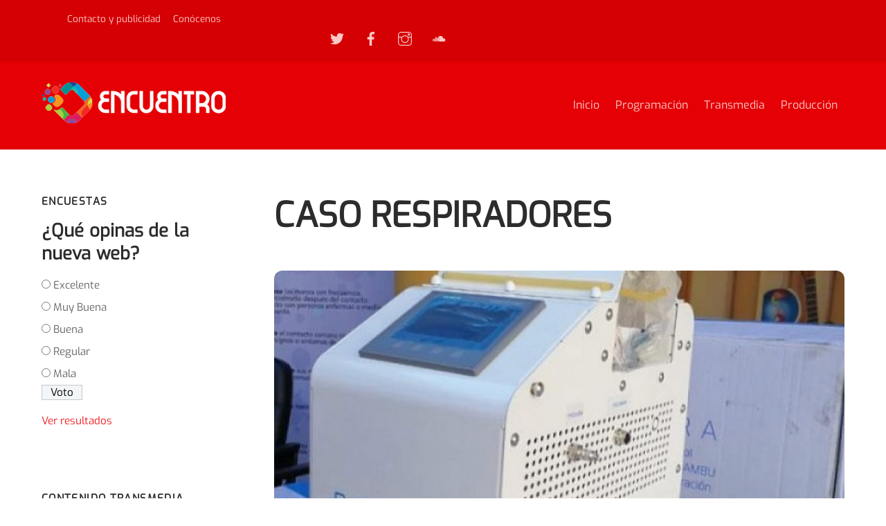

--- FILE ---
content_type: text/html; charset=UTF-8
request_url: https://radioencuentro.org/tag/caso-respiradores/
body_size: 85705
content:
<!DOCTYPE html>
<html lang="es">
<head>
        <meta charset="UTF-8">
        <meta name="viewport" content="width=device-width, initial-scale=1, minimum-scale=1">
        <style id="tb_inline_styles" data-no-optimize="1">@media(min-width:768px){.tb_animation_on{overflow-x:hidden}.themify_builder .wow{visibility:hidden;animation-fill-mode:both}[data-tf-animation]{will-change:transform,opacity,visibility}}@media(min-width:768px){.themify_builder .tf_lax_done{transition-duration:.8s;transition-timing-function:cubic-bezier(.165,.84,.44,1)}}@media(max-width:770px){.themify_builder .tf_lax_done{opacity:unset!important;transform:unset!important;filter:unset!important}}[data-sticky-active].tb_sticky_scroll_active{z-index:1}[data-sticky-active].tb_sticky_scroll_active .hide-on-stick{display:none}@media(min-width:1281px){.hide-desktop{width:0!important;height:0!important;padding:0!important;visibility:hidden!important;margin:0!important;display:table-column!important;background:0!important;content-visibility:hidden;overflow:hidden!important}}@media(min-width:769px) and (max-width:1280px){.hide-tablet_landscape{width:0!important;height:0!important;padding:0!important;visibility:hidden!important;margin:0!important;display:table-column!important;background:0!important;content-visibility:hidden;overflow:hidden!important}}@media(min-width:681px) and (max-width:768px){.hide-tablet{width:0!important;height:0!important;padding:0!important;visibility:hidden!important;margin:0!important;display:table-column!important;background:0!important;content-visibility:hidden;overflow:hidden!important}}@media(max-width:680px){.hide-mobile{width:0!important;height:0!important;padding:0!important;visibility:hidden!important;margin:0!important;display:table-column!important;background:0!important;content-visibility:hidden;overflow:hidden!important}}@media(max-width:768px){div.module-gallery-grid{--galn:var(--galt)}}@media(max-width:680px){
                .themify_map.tf_map_loaded{width:100%!important}
                .ui.builder_button,.ui.nav li a{padding:.525em 1.15em}
                .fullheight>.row_inner:not(.tb_col_count_1){min-height:0}
                div.module-gallery-grid{--galn:var(--galm);gap:8px}
            }</style><noscript><style>.themify_builder .wow,.wow .tf_lazy{visibility:visible!important}</style></noscript>            <style id="tf_lazy_style" data-no-optimize="1">
                .tf_svg_lazy{
                    content-visibility:auto;
                    background-size:100% 25%!important;
                    background-repeat:no-repeat!important;
                    background-position:0 0, 0 33.4%,0 66.6%,0 100%!important;
                    transition:filter .3s linear!important;
                    filter:blur(25px)!important;                    transform:translateZ(0)
                }
                .tf_svg_lazy_loaded{
                    filter:blur(0)!important
                }
                [data-lazy]:is(.module,.module_row:not(.tb_first)),.module[data-lazy] .ui,.module_row[data-lazy]:not(.tb_first):is(>.row_inner,.module_column[data-lazy],.module_subrow[data-lazy]){
                    background-image:none!important
                }
            </style>
            <noscript>
                <style>
                    .tf_svg_lazy{
                        display:none!important
                    }
                </style>
            </noscript>
                    <style id="tf_lazy_common" data-no-optimize="1">
                        img{
                max-width:100%;
                height:auto
            }
                                    :where(.tf_in_flx,.tf_flx){display:inline-flex;flex-wrap:wrap;place-items:center}
            .tf_fa,:is(em,i) tf-lottie{display:inline-block;vertical-align:middle}:is(em,i) tf-lottie{width:1.5em;height:1.5em}.tf_fa{width:1em;height:1em;stroke-width:0;stroke:currentColor;overflow:visible;fill:currentColor;pointer-events:none;text-rendering:optimizeSpeed;buffered-rendering:static}#tf_svg symbol{overflow:visible}:where(.tf_lazy){position:relative;visibility:visible;display:block;opacity:.3}.wow .tf_lazy:not(.tf_swiper-slide){visibility:hidden;opacity:1}div.tf_audio_lazy audio{visibility:hidden;height:0;display:inline}.mejs-container{visibility:visible}.tf_iframe_lazy{transition:opacity .3s ease-in-out;min-height:10px}:where(.tf_flx),.tf_swiper-wrapper{display:flex}.tf_swiper-slide{flex-shrink:0;opacity:0;width:100%;height:100%}.tf_swiper-wrapper>br,.tf_lazy.tf_swiper-wrapper .tf_lazy:after,.tf_lazy.tf_swiper-wrapper .tf_lazy:before{display:none}.tf_lazy:after,.tf_lazy:before{content:'';display:inline-block;position:absolute;width:10px!important;height:10px!important;margin:0 3px;top:50%!important;inset-inline:auto 50%!important;border-radius:100%;background-color:currentColor;visibility:visible;animation:tf-hrz-loader infinite .75s cubic-bezier(.2,.68,.18,1.08)}.tf_lazy:after{width:6px!important;height:6px!important;inset-inline:50% auto!important;margin-top:3px;animation-delay:-.4s}@keyframes tf-hrz-loader{0%,100%{transform:scale(1);opacity:1}50%{transform:scale(.1);opacity:.6}}.tf_lazy_lightbox{position:fixed;background:rgba(11,11,11,.8);color:#ccc;top:0;left:0;display:flex;align-items:center;justify-content:center;z-index:999}.tf_lazy_lightbox .tf_lazy:after,.tf_lazy_lightbox .tf_lazy:before{background:#fff}.tf_vd_lazy,tf-lottie{display:flex;flex-wrap:wrap}tf-lottie{aspect-ratio:1.777}.tf_w.tf_vd_lazy video{width:100%;height:auto;position:static;object-fit:cover}
        </style>
        <link type="image/png" href="https://radioencuentro.org/wp-content/uploads/2021/03/fav21.png" rel="apple-touch-icon" /><link type="image/png" href="https://radioencuentro.org/wp-content/uploads/2021/03/fav21.png" rel="icon" /><title>Caso respiradores &#8211; Radio Encuentro</title>
<meta name='robots' content='max-image-preview:large' />
<link rel="alternate" type="application/rss+xml" title="Radio Encuentro &raquo; Feed" href="https://radioencuentro.org/feed/" />
<link rel="alternate" type="application/rss+xml" title="Radio Encuentro &raquo; Feed de los comentarios" href="https://radioencuentro.org/comments/feed/" />
<link rel="alternate" type="application/rss+xml" title="Radio Encuentro &raquo; Etiqueta Caso respiradores del feed" href="https://radioencuentro.org/tag/caso-respiradores/feed/" />
<style id='global-styles-inline-css'>
body{--wp--preset--color--black: #000000;--wp--preset--color--cyan-bluish-gray: #abb8c3;--wp--preset--color--white: #ffffff;--wp--preset--color--pale-pink: #f78da7;--wp--preset--color--vivid-red: #cf2e2e;--wp--preset--color--luminous-vivid-orange: #ff6900;--wp--preset--color--luminous-vivid-amber: #fcb900;--wp--preset--color--light-green-cyan: #7bdcb5;--wp--preset--color--vivid-green-cyan: #00d084;--wp--preset--color--pale-cyan-blue: #8ed1fc;--wp--preset--color--vivid-cyan-blue: #0693e3;--wp--preset--color--vivid-purple: #9b51e0;--wp--preset--gradient--vivid-cyan-blue-to-vivid-purple: linear-gradient(135deg,rgba(6,147,227,1) 0%,rgb(155,81,224) 100%);--wp--preset--gradient--light-green-cyan-to-vivid-green-cyan: linear-gradient(135deg,rgb(122,220,180) 0%,rgb(0,208,130) 100%);--wp--preset--gradient--luminous-vivid-amber-to-luminous-vivid-orange: linear-gradient(135deg,rgba(252,185,0,1) 0%,rgba(255,105,0,1) 100%);--wp--preset--gradient--luminous-vivid-orange-to-vivid-red: linear-gradient(135deg,rgba(255,105,0,1) 0%,rgb(207,46,46) 100%);--wp--preset--gradient--very-light-gray-to-cyan-bluish-gray: linear-gradient(135deg,rgb(238,238,238) 0%,rgb(169,184,195) 100%);--wp--preset--gradient--cool-to-warm-spectrum: linear-gradient(135deg,rgb(74,234,220) 0%,rgb(151,120,209) 20%,rgb(207,42,186) 40%,rgb(238,44,130) 60%,rgb(251,105,98) 80%,rgb(254,248,76) 100%);--wp--preset--gradient--blush-light-purple: linear-gradient(135deg,rgb(255,206,236) 0%,rgb(152,150,240) 100%);--wp--preset--gradient--blush-bordeaux: linear-gradient(135deg,rgb(254,205,165) 0%,rgb(254,45,45) 50%,rgb(107,0,62) 100%);--wp--preset--gradient--luminous-dusk: linear-gradient(135deg,rgb(255,203,112) 0%,rgb(199,81,192) 50%,rgb(65,88,208) 100%);--wp--preset--gradient--pale-ocean: linear-gradient(135deg,rgb(255,245,203) 0%,rgb(182,227,212) 50%,rgb(51,167,181) 100%);--wp--preset--gradient--electric-grass: linear-gradient(135deg,rgb(202,248,128) 0%,rgb(113,206,126) 100%);--wp--preset--gradient--midnight: linear-gradient(135deg,rgb(2,3,129) 0%,rgb(40,116,252) 100%);--wp--preset--duotone--dark-grayscale: url('#wp-duotone-dark-grayscale');--wp--preset--duotone--grayscale: url('#wp-duotone-grayscale');--wp--preset--duotone--purple-yellow: url('#wp-duotone-purple-yellow');--wp--preset--duotone--blue-red: url('#wp-duotone-blue-red');--wp--preset--duotone--midnight: url('#wp-duotone-midnight');--wp--preset--duotone--magenta-yellow: url('#wp-duotone-magenta-yellow');--wp--preset--duotone--purple-green: url('#wp-duotone-purple-green');--wp--preset--duotone--blue-orange: url('#wp-duotone-blue-orange');--wp--preset--font-size--small: 13px;--wp--preset--font-size--medium: 20px;--wp--preset--font-size--large: 36px;--wp--preset--font-size--x-large: 42px;--wp--preset--font-family--system-font: -apple-system,BlinkMacSystemFont,"Segoe UI",Roboto,Oxygen-Sans,Ubuntu,Cantarell,"Helvetica Neue",sans-serif;}body { margin: 0; }body{font-family: var(--wp--preset--font-family--system-font);font-size: var(--wp--preset--font-size--medium);line-height: 1.6;--wp--style--block-gap: 24px;}.wp-site-blocks > .alignleft { float: left; margin-right: 2em; }.wp-site-blocks > .alignright { float: right; margin-left: 2em; }.wp-site-blocks > .aligncenter { justify-content: center; margin-left: auto; margin-right: auto; }.wp-site-blocks > * { margin-block-start: 0; margin-block-end: 0; }.wp-site-blocks > * + * { margin-block-start: var( --wp--style--block-gap ); }.has-black-color{color: var(--wp--preset--color--black) !important;}.has-cyan-bluish-gray-color{color: var(--wp--preset--color--cyan-bluish-gray) !important;}.has-white-color{color: var(--wp--preset--color--white) !important;}.has-pale-pink-color{color: var(--wp--preset--color--pale-pink) !important;}.has-vivid-red-color{color: var(--wp--preset--color--vivid-red) !important;}.has-luminous-vivid-orange-color{color: var(--wp--preset--color--luminous-vivid-orange) !important;}.has-luminous-vivid-amber-color{color: var(--wp--preset--color--luminous-vivid-amber) !important;}.has-light-green-cyan-color{color: var(--wp--preset--color--light-green-cyan) !important;}.has-vivid-green-cyan-color{color: var(--wp--preset--color--vivid-green-cyan) !important;}.has-pale-cyan-blue-color{color: var(--wp--preset--color--pale-cyan-blue) !important;}.has-vivid-cyan-blue-color{color: var(--wp--preset--color--vivid-cyan-blue) !important;}.has-vivid-purple-color{color: var(--wp--preset--color--vivid-purple) !important;}.has-black-background-color{background-color: var(--wp--preset--color--black) !important;}.has-cyan-bluish-gray-background-color{background-color: var(--wp--preset--color--cyan-bluish-gray) !important;}.has-white-background-color{background-color: var(--wp--preset--color--white) !important;}.has-pale-pink-background-color{background-color: var(--wp--preset--color--pale-pink) !important;}.has-vivid-red-background-color{background-color: var(--wp--preset--color--vivid-red) !important;}.has-luminous-vivid-orange-background-color{background-color: var(--wp--preset--color--luminous-vivid-orange) !important;}.has-luminous-vivid-amber-background-color{background-color: var(--wp--preset--color--luminous-vivid-amber) !important;}.has-light-green-cyan-background-color{background-color: var(--wp--preset--color--light-green-cyan) !important;}.has-vivid-green-cyan-background-color{background-color: var(--wp--preset--color--vivid-green-cyan) !important;}.has-pale-cyan-blue-background-color{background-color: var(--wp--preset--color--pale-cyan-blue) !important;}.has-vivid-cyan-blue-background-color{background-color: var(--wp--preset--color--vivid-cyan-blue) !important;}.has-vivid-purple-background-color{background-color: var(--wp--preset--color--vivid-purple) !important;}.has-black-border-color{border-color: var(--wp--preset--color--black) !important;}.has-cyan-bluish-gray-border-color{border-color: var(--wp--preset--color--cyan-bluish-gray) !important;}.has-white-border-color{border-color: var(--wp--preset--color--white) !important;}.has-pale-pink-border-color{border-color: var(--wp--preset--color--pale-pink) !important;}.has-vivid-red-border-color{border-color: var(--wp--preset--color--vivid-red) !important;}.has-luminous-vivid-orange-border-color{border-color: var(--wp--preset--color--luminous-vivid-orange) !important;}.has-luminous-vivid-amber-border-color{border-color: var(--wp--preset--color--luminous-vivid-amber) !important;}.has-light-green-cyan-border-color{border-color: var(--wp--preset--color--light-green-cyan) !important;}.has-vivid-green-cyan-border-color{border-color: var(--wp--preset--color--vivid-green-cyan) !important;}.has-pale-cyan-blue-border-color{border-color: var(--wp--preset--color--pale-cyan-blue) !important;}.has-vivid-cyan-blue-border-color{border-color: var(--wp--preset--color--vivid-cyan-blue) !important;}.has-vivid-purple-border-color{border-color: var(--wp--preset--color--vivid-purple) !important;}.has-vivid-cyan-blue-to-vivid-purple-gradient-background{background: var(--wp--preset--gradient--vivid-cyan-blue-to-vivid-purple) !important;}.has-light-green-cyan-to-vivid-green-cyan-gradient-background{background: var(--wp--preset--gradient--light-green-cyan-to-vivid-green-cyan) !important;}.has-luminous-vivid-amber-to-luminous-vivid-orange-gradient-background{background: var(--wp--preset--gradient--luminous-vivid-amber-to-luminous-vivid-orange) !important;}.has-luminous-vivid-orange-to-vivid-red-gradient-background{background: var(--wp--preset--gradient--luminous-vivid-orange-to-vivid-red) !important;}.has-very-light-gray-to-cyan-bluish-gray-gradient-background{background: var(--wp--preset--gradient--very-light-gray-to-cyan-bluish-gray) !important;}.has-cool-to-warm-spectrum-gradient-background{background: var(--wp--preset--gradient--cool-to-warm-spectrum) !important;}.has-blush-light-purple-gradient-background{background: var(--wp--preset--gradient--blush-light-purple) !important;}.has-blush-bordeaux-gradient-background{background: var(--wp--preset--gradient--blush-bordeaux) !important;}.has-luminous-dusk-gradient-background{background: var(--wp--preset--gradient--luminous-dusk) !important;}.has-pale-ocean-gradient-background{background: var(--wp--preset--gradient--pale-ocean) !important;}.has-electric-grass-gradient-background{background: var(--wp--preset--gradient--electric-grass) !important;}.has-midnight-gradient-background{background: var(--wp--preset--gradient--midnight) !important;}.has-small-font-size{font-size: var(--wp--preset--font-size--small) !important;}.has-medium-font-size{font-size: var(--wp--preset--font-size--medium) !important;}.has-large-font-size{font-size: var(--wp--preset--font-size--large) !important;}.has-x-large-font-size{font-size: var(--wp--preset--font-size--x-large) !important;}.has-system-font-font-family{font-family: var(--wp--preset--font-family--system-font) !important;}
</style>
<link rel="preload" href="https://radioencuentro.org/wp-content/plugins/wp-polls/polls-css.css?ver=2.77.0" as="style"><link rel='stylesheet' id='wp-polls-css'  href='https://radioencuentro.org/wp-content/plugins/wp-polls/polls-css.css?ver=2.77.0' media='all' />
<style id='wp-polls-inline-css'>
.wp-polls .pollbar {
	margin: 1px;
	font-size: 6px;
	line-height: 8px;
	height: 8px;
	background: #d7332f;
	border: 1px solid #c42323;
}

</style>
<link rel="preload" href="https://radioencuentro.org/wp-content/plugins/audioigniter/player/build/style.css?ver=2.0.0" as="style"><link rel='stylesheet' id='audioigniter-css'  href='https://radioencuentro.org/wp-content/plugins/audioigniter/player/build/style.css?ver=2.0.0' media='all' />
<script src='https://radioencuentro.org/wp-includes/js/jquery/jquery.min.js?ver=3.6.0' id='jquery-core-js'></script>
<script src='https://radioencuentro.org/wp-includes/js/jquery/jquery-migrate.min.js?ver=3.3.2' id='jquery-migrate-js'></script>
<script async="async" src='https://radioencuentro.org/wp-content/plugins/playerjs/playerjs_default.js?ver=6.0.11' id='playerjs-js-js'></script>
<link rel="https://api.w.org/" href="https://radioencuentro.org/wp-json/" /><link rel="alternate" type="application/json" href="https://radioencuentro.org/wp-json/wp/v2/tags/219" /><link rel="EditURI" type="application/rsd+xml" title="RSD" href="https://radioencuentro.org/xmlrpc.php?rsd" />
<link rel="wlwmanifest" type="application/wlwmanifest+xml" href="https://radioencuentro.org/wp-includes/wlwmanifest.xml" /> 
<meta name="generator" content="WordPress 6.0.11" />
<style type="text/css"></style>
	<style>
	@keyframes themifyAnimatedBG{
		0%{background-color:#33baab}100%{background-color:#e33b9e}50%{background-color:#4961d7}33.3%{background-color:#2ea85c}25%{background-color:#2bb8ed}20%{background-color:#dd5135}
	}
	.module_row.animated-bg{
		animation:themifyAnimatedBG 30000ms infinite alternate
	}
	</style>
	<!-- Global site tag (gtag.js) - Google Analytics -->
<script async src="https://www.googletagmanager.com/gtag/js?id=UA-11803788-2"></script>
<script>
  window.dataLayer = window.dataLayer || [];
  function gtag(){dataLayer.push(arguments);}
  gtag('js', new Date());

  gtag('config', 'UA-11803788-2');
</script><link rel="prefetch" href="https://radioencuentro.org/wp-content/themes/themify-ultra/js/themify-script.js?ver=7.9.2" as="script" fetchpriority="low"><link rel="prefetch" href="https://radioencuentro.org/wp-content/themes/themify-ultra/themify/js/modules/themify-sidemenu.js?ver=8.0.2" as="script" fetchpriority="low"><link rel="preload" href="https://radioencuentro.org/wp-content/uploads/2020/01/re20b.png" as="image"><style id="tf_gf_fonts_style">@font-face{font-family:'Exo';font-style:italic;font-display:swap;src:url(https://fonts.gstatic.com/s/exo/v25/4UafrEtFpBISdmSt-MY2ehbO95t040BWNnYtxIs.woff2) format('woff2');unicode-range:U+0102-0103,U+0110-0111,U+0128-0129,U+0168-0169,U+01A0-01A1,U+01AF-01B0,U+0300-0301,U+0303-0304,U+0308-0309,U+0323,U+0329,U+1EA0-1EF9,U+20AB;}@font-face{font-family:'Exo';font-style:italic;font-display:swap;src:url(https://fonts.gstatic.com/s/exo/v25/4UafrEtFpBISdmSt-MY2ehbO95t040BWN3YtxIs.woff2) format('woff2');unicode-range:U+0100-02BA,U+02BD-02C5,U+02C7-02CC,U+02CE-02D7,U+02DD-02FF,U+0304,U+0308,U+0329,U+1D00-1DBF,U+1E00-1E9F,U+1EF2-1EFF,U+2020,U+20A0-20AB,U+20AD-20C0,U+2113,U+2C60-2C7F,U+A720-A7FF;}@font-face{font-family:'Exo';font-style:italic;font-display:swap;src:url(https://fonts.gstatic.com/s/exo/v25/4UafrEtFpBISdmSt-MY2ehbO95t040BWOXYt.woff2) format('woff2');unicode-range:U+0000-00FF,U+0131,U+0152-0153,U+02BB-02BC,U+02C6,U+02DA,U+02DC,U+0304,U+0308,U+0329,U+2000-206F,U+20AC,U+2122,U+2191,U+2193,U+2212,U+2215,U+FEFF,U+FFFD;}@font-face{font-family:'Exo';font-display:swap;src:url(https://fonts.gstatic.com/s/exo/v25/4UaZrEtFpBI4f1ZSIK9d4LjJ4lM3OwtmO24p.woff2) format('woff2');unicode-range:U+0102-0103,U+0110-0111,U+0128-0129,U+0168-0169,U+01A0-01A1,U+01AF-01B0,U+0300-0301,U+0303-0304,U+0308-0309,U+0323,U+0329,U+1EA0-1EF9,U+20AB;}@font-face{font-family:'Exo';font-display:swap;src:url(https://fonts.gstatic.com/s/exo/v25/4UaZrEtFpBI4f1ZSIK9d4LjJ4lM3OwpmO24p.woff2) format('woff2');unicode-range:U+0100-02BA,U+02BD-02C5,U+02C7-02CC,U+02CE-02D7,U+02DD-02FF,U+0304,U+0308,U+0329,U+1D00-1DBF,U+1E00-1E9F,U+1EF2-1EFF,U+2020,U+20A0-20AB,U+20AD-20C0,U+2113,U+2C60-2C7F,U+A720-A7FF;}@font-face{font-family:'Exo';font-display:swap;src:url(https://fonts.gstatic.com/s/exo/v25/4UaZrEtFpBI4f1ZSIK9d4LjJ4lM3OwRmOw.woff2) format('woff2');unicode-range:U+0000-00FF,U+0131,U+0152-0153,U+02BB-02BC,U+02C6,U+02DA,U+02DC,U+0304,U+0308,U+0329,U+2000-206F,U+20AC,U+2122,U+2191,U+2193,U+2212,U+2215,U+FEFF,U+FFFD;}@font-face{font-family:'Oswald';font-weight:200;font-display:swap;src:url(https://fonts.gstatic.com/s/oswald/v57/TK3IWkUHHAIjg75cFRf3bXL8LICs13Fv40pKlN4NNSeSASwcEWlbHYjedg.woff2) format('woff2');unicode-range:U+0460-052F,U+1C80-1C8A,U+20B4,U+2DE0-2DFF,U+A640-A69F,U+FE2E-FE2F;}@font-face{font-family:'Oswald';font-weight:200;font-display:swap;src:url(https://fonts.gstatic.com/s/oswald/v57/TK3IWkUHHAIjg75cFRf3bXL8LICs13Fv40pKlN4NNSeSASwcEWlSHYjedg.woff2) format('woff2');unicode-range:U+0301,U+0400-045F,U+0490-0491,U+04B0-04B1,U+2116;}@font-face{font-family:'Oswald';font-weight:200;font-display:swap;src:url(https://fonts.gstatic.com/s/oswald/v57/TK3IWkUHHAIjg75cFRf3bXL8LICs13Fv40pKlN4NNSeSASwcEWlZHYjedg.woff2) format('woff2');unicode-range:U+0102-0103,U+0110-0111,U+0128-0129,U+0168-0169,U+01A0-01A1,U+01AF-01B0,U+0300-0301,U+0303-0304,U+0308-0309,U+0323,U+0329,U+1EA0-1EF9,U+20AB;}@font-face{font-family:'Oswald';font-weight:200;font-display:swap;src:url(https://fonts.gstatic.com/s/oswald/v57/TK3IWkUHHAIjg75cFRf3bXL8LICs13Fv40pKlN4NNSeSASwcEWlYHYjedg.woff2) format('woff2');unicode-range:U+0100-02BA,U+02BD-02C5,U+02C7-02CC,U+02CE-02D7,U+02DD-02FF,U+0304,U+0308,U+0329,U+1D00-1DBF,U+1E00-1E9F,U+1EF2-1EFF,U+2020,U+20A0-20AB,U+20AD-20C0,U+2113,U+2C60-2C7F,U+A720-A7FF;}@font-face{font-family:'Oswald';font-weight:200;font-display:swap;src:url(https://fonts.gstatic.com/s/oswald/v57/TK3IWkUHHAIjg75cFRf3bXL8LICs13Fv40pKlN4NNSeSASwcEWlWHYg.woff2) format('woff2');unicode-range:U+0000-00FF,U+0131,U+0152-0153,U+02BB-02BC,U+02C6,U+02DA,U+02DC,U+0304,U+0308,U+0329,U+2000-206F,U+20AC,U+2122,U+2191,U+2193,U+2212,U+2215,U+FEFF,U+FFFD;}@font-face{font-family:'Oswald';font-display:swap;src:url(https://fonts.gstatic.com/s/oswald/v57/TK3IWkUHHAIjg75cFRf3bXL8LICs13Fv40pKlN4NNSeSASwcEWlbHYjedg.woff2) format('woff2');unicode-range:U+0460-052F,U+1C80-1C8A,U+20B4,U+2DE0-2DFF,U+A640-A69F,U+FE2E-FE2F;}@font-face{font-family:'Oswald';font-display:swap;src:url(https://fonts.gstatic.com/s/oswald/v57/TK3IWkUHHAIjg75cFRf3bXL8LICs13Fv40pKlN4NNSeSASwcEWlSHYjedg.woff2) format('woff2');unicode-range:U+0301,U+0400-045F,U+0490-0491,U+04B0-04B1,U+2116;}@font-face{font-family:'Oswald';font-display:swap;src:url(https://fonts.gstatic.com/s/oswald/v57/TK3IWkUHHAIjg75cFRf3bXL8LICs13Fv40pKlN4NNSeSASwcEWlZHYjedg.woff2) format('woff2');unicode-range:U+0102-0103,U+0110-0111,U+0128-0129,U+0168-0169,U+01A0-01A1,U+01AF-01B0,U+0300-0301,U+0303-0304,U+0308-0309,U+0323,U+0329,U+1EA0-1EF9,U+20AB;}@font-face{font-family:'Oswald';font-display:swap;src:url(https://fonts.gstatic.com/s/oswald/v57/TK3IWkUHHAIjg75cFRf3bXL8LICs13Fv40pKlN4NNSeSASwcEWlYHYjedg.woff2) format('woff2');unicode-range:U+0100-02BA,U+02BD-02C5,U+02C7-02CC,U+02CE-02D7,U+02DD-02FF,U+0304,U+0308,U+0329,U+1D00-1DBF,U+1E00-1E9F,U+1EF2-1EFF,U+2020,U+20A0-20AB,U+20AD-20C0,U+2113,U+2C60-2C7F,U+A720-A7FF;}@font-face{font-family:'Oswald';font-display:swap;src:url(https://fonts.gstatic.com/s/oswald/v57/TK3IWkUHHAIjg75cFRf3bXL8LICs13Fv40pKlN4NNSeSASwcEWlWHYg.woff2) format('woff2');unicode-range:U+0000-00FF,U+0131,U+0152-0153,U+02BB-02BC,U+02C6,U+02DA,U+02DC,U+0304,U+0308,U+0329,U+2000-206F,U+20AC,U+2122,U+2191,U+2193,U+2212,U+2215,U+FEFF,U+FFFD;}@font-face{font-family:'Public Sans';font-style:italic;font-display:swap;src:url(https://fonts.gstatic.com/s/publicsans/v21/ijwTs572Xtc6ZYQws9YVwnNDTJPax9k0.woff2) format('woff2');unicode-range:U+0102-0103,U+0110-0111,U+0128-0129,U+0168-0169,U+01A0-01A1,U+01AF-01B0,U+0300-0301,U+0303-0304,U+0308-0309,U+0323,U+0329,U+1EA0-1EF9,U+20AB;}@font-face{font-family:'Public Sans';font-style:italic;font-display:swap;src:url(https://fonts.gstatic.com/s/publicsans/v21/ijwTs572Xtc6ZYQws9YVwnNDTJLax9k0.woff2) format('woff2');unicode-range:U+0100-02BA,U+02BD-02C5,U+02C7-02CC,U+02CE-02D7,U+02DD-02FF,U+0304,U+0308,U+0329,U+1D00-1DBF,U+1E00-1E9F,U+1EF2-1EFF,U+2020,U+20A0-20AB,U+20AD-20C0,U+2113,U+2C60-2C7F,U+A720-A7FF;}@font-face{font-family:'Public Sans';font-style:italic;font-display:swap;src:url(https://fonts.gstatic.com/s/publicsans/v21/ijwTs572Xtc6ZYQws9YVwnNDTJzaxw.woff2) format('woff2');unicode-range:U+0000-00FF,U+0131,U+0152-0153,U+02BB-02BC,U+02C6,U+02DA,U+02DC,U+0304,U+0308,U+0329,U+2000-206F,U+20AC,U+2122,U+2191,U+2193,U+2212,U+2215,U+FEFF,U+FFFD;}@font-face{font-family:'Public Sans';font-style:italic;font-weight:600;font-display:swap;src:url(https://fonts.gstatic.com/s/publicsans/v21/ijwTs572Xtc6ZYQws9YVwnNDTJPax9k0.woff2) format('woff2');unicode-range:U+0102-0103,U+0110-0111,U+0128-0129,U+0168-0169,U+01A0-01A1,U+01AF-01B0,U+0300-0301,U+0303-0304,U+0308-0309,U+0323,U+0329,U+1EA0-1EF9,U+20AB;}@font-face{font-family:'Public Sans';font-style:italic;font-weight:600;font-display:swap;src:url(https://fonts.gstatic.com/s/publicsans/v21/ijwTs572Xtc6ZYQws9YVwnNDTJLax9k0.woff2) format('woff2');unicode-range:U+0100-02BA,U+02BD-02C5,U+02C7-02CC,U+02CE-02D7,U+02DD-02FF,U+0304,U+0308,U+0329,U+1D00-1DBF,U+1E00-1E9F,U+1EF2-1EFF,U+2020,U+20A0-20AB,U+20AD-20C0,U+2113,U+2C60-2C7F,U+A720-A7FF;}@font-face{font-family:'Public Sans';font-style:italic;font-weight:600;font-display:swap;src:url(https://fonts.gstatic.com/s/publicsans/v21/ijwTs572Xtc6ZYQws9YVwnNDTJzaxw.woff2) format('woff2');unicode-range:U+0000-00FF,U+0131,U+0152-0153,U+02BB-02BC,U+02C6,U+02DA,U+02DC,U+0304,U+0308,U+0329,U+2000-206F,U+20AC,U+2122,U+2191,U+2193,U+2212,U+2215,U+FEFF,U+FFFD;}@font-face{font-family:'Public Sans';font-style:italic;font-weight:700;font-display:swap;src:url(https://fonts.gstatic.com/s/publicsans/v21/ijwTs572Xtc6ZYQws9YVwnNDTJPax9k0.woff2) format('woff2');unicode-range:U+0102-0103,U+0110-0111,U+0128-0129,U+0168-0169,U+01A0-01A1,U+01AF-01B0,U+0300-0301,U+0303-0304,U+0308-0309,U+0323,U+0329,U+1EA0-1EF9,U+20AB;}@font-face{font-family:'Public Sans';font-style:italic;font-weight:700;font-display:swap;src:url(https://fonts.gstatic.com/s/publicsans/v21/ijwTs572Xtc6ZYQws9YVwnNDTJLax9k0.woff2) format('woff2');unicode-range:U+0100-02BA,U+02BD-02C5,U+02C7-02CC,U+02CE-02D7,U+02DD-02FF,U+0304,U+0308,U+0329,U+1D00-1DBF,U+1E00-1E9F,U+1EF2-1EFF,U+2020,U+20A0-20AB,U+20AD-20C0,U+2113,U+2C60-2C7F,U+A720-A7FF;}@font-face{font-family:'Public Sans';font-style:italic;font-weight:700;font-display:swap;src:url(https://fonts.gstatic.com/s/publicsans/v21/ijwTs572Xtc6ZYQws9YVwnNDTJzaxw.woff2) format('woff2');unicode-range:U+0000-00FF,U+0131,U+0152-0153,U+02BB-02BC,U+02C6,U+02DA,U+02DC,U+0304,U+0308,U+0329,U+2000-206F,U+20AC,U+2122,U+2191,U+2193,U+2212,U+2215,U+FEFF,U+FFFD;}@font-face{font-family:'Public Sans';font-display:swap;src:url(https://fonts.gstatic.com/s/publicsans/v21/ijwRs572Xtc6ZYQws9YVwnNJfJ7Cww.woff2) format('woff2');unicode-range:U+0102-0103,U+0110-0111,U+0128-0129,U+0168-0169,U+01A0-01A1,U+01AF-01B0,U+0300-0301,U+0303-0304,U+0308-0309,U+0323,U+0329,U+1EA0-1EF9,U+20AB;}@font-face{font-family:'Public Sans';font-display:swap;src:url(https://fonts.gstatic.com/s/publicsans/v21/ijwRs572Xtc6ZYQws9YVwnNIfJ7Cww.woff2) format('woff2');unicode-range:U+0100-02BA,U+02BD-02C5,U+02C7-02CC,U+02CE-02D7,U+02DD-02FF,U+0304,U+0308,U+0329,U+1D00-1DBF,U+1E00-1E9F,U+1EF2-1EFF,U+2020,U+20A0-20AB,U+20AD-20C0,U+2113,U+2C60-2C7F,U+A720-A7FF;}@font-face{font-family:'Public Sans';font-display:swap;src:url(https://fonts.gstatic.com/s/publicsans/v21/ijwRs572Xtc6ZYQws9YVwnNGfJ4.woff2) format('woff2');unicode-range:U+0000-00FF,U+0131,U+0152-0153,U+02BB-02BC,U+02C6,U+02DA,U+02DC,U+0304,U+0308,U+0329,U+2000-206F,U+20AC,U+2122,U+2191,U+2193,U+2212,U+2215,U+FEFF,U+FFFD;}@font-face{font-family:'Public Sans';font-weight:600;font-display:swap;src:url(https://fonts.gstatic.com/s/publicsans/v21/ijwRs572Xtc6ZYQws9YVwnNJfJ7Cww.woff2) format('woff2');unicode-range:U+0102-0103,U+0110-0111,U+0128-0129,U+0168-0169,U+01A0-01A1,U+01AF-01B0,U+0300-0301,U+0303-0304,U+0308-0309,U+0323,U+0329,U+1EA0-1EF9,U+20AB;}@font-face{font-family:'Public Sans';font-weight:600;font-display:swap;src:url(https://fonts.gstatic.com/s/publicsans/v21/ijwRs572Xtc6ZYQws9YVwnNIfJ7Cww.woff2) format('woff2');unicode-range:U+0100-02BA,U+02BD-02C5,U+02C7-02CC,U+02CE-02D7,U+02DD-02FF,U+0304,U+0308,U+0329,U+1D00-1DBF,U+1E00-1E9F,U+1EF2-1EFF,U+2020,U+20A0-20AB,U+20AD-20C0,U+2113,U+2C60-2C7F,U+A720-A7FF;}@font-face{font-family:'Public Sans';font-weight:600;font-display:swap;src:url(https://fonts.gstatic.com/s/publicsans/v21/ijwRs572Xtc6ZYQws9YVwnNGfJ4.woff2) format('woff2');unicode-range:U+0000-00FF,U+0131,U+0152-0153,U+02BB-02BC,U+02C6,U+02DA,U+02DC,U+0304,U+0308,U+0329,U+2000-206F,U+20AC,U+2122,U+2191,U+2193,U+2212,U+2215,U+FEFF,U+FFFD;}@font-face{font-family:'Public Sans';font-weight:700;font-display:swap;src:url(https://fonts.gstatic.com/s/publicsans/v21/ijwRs572Xtc6ZYQws9YVwnNJfJ7Cww.woff2) format('woff2');unicode-range:U+0102-0103,U+0110-0111,U+0128-0129,U+0168-0169,U+01A0-01A1,U+01AF-01B0,U+0300-0301,U+0303-0304,U+0308-0309,U+0323,U+0329,U+1EA0-1EF9,U+20AB;}@font-face{font-family:'Public Sans';font-weight:700;font-display:swap;src:url(https://fonts.gstatic.com/s/publicsans/v21/ijwRs572Xtc6ZYQws9YVwnNIfJ7Cww.woff2) format('woff2');unicode-range:U+0100-02BA,U+02BD-02C5,U+02C7-02CC,U+02CE-02D7,U+02DD-02FF,U+0304,U+0308,U+0329,U+1D00-1DBF,U+1E00-1E9F,U+1EF2-1EFF,U+2020,U+20A0-20AB,U+20AD-20C0,U+2113,U+2C60-2C7F,U+A720-A7FF;}@font-face{font-family:'Public Sans';font-weight:700;font-display:swap;src:url(https://fonts.gstatic.com/s/publicsans/v21/ijwRs572Xtc6ZYQws9YVwnNGfJ4.woff2) format('woff2');unicode-range:U+0000-00FF,U+0131,U+0152-0153,U+02BB-02BC,U+02C6,U+02DA,U+02DC,U+0304,U+0308,U+0329,U+2000-206F,U+20AC,U+2122,U+2191,U+2193,U+2212,U+2215,U+FEFF,U+FFFD;}</style><link rel="preload" fetchpriority="high" href="https://radioencuentro.org/wp-content/uploads/themify-concate/4177295036/themify-1645135894.css" as="style"><link fetchpriority="high" id="themify_concate-css" rel="stylesheet" href="https://radioencuentro.org/wp-content/uploads/themify-concate/4177295036/themify-1645135894.css"><link rel="preconnect" href="https://www.google-analytics.com"></head>
<body class="archive tag tag-caso-respiradores tag-219 skin-default sidebar1 sidebar-left default_width no-home tb_animation_on ready-view header-top-widgets no-fixed-header footer-block search-off sidemenu-active">
<a class="screen-reader-text skip-to-content" href="#content">Skip to content</a><svg id="tf_svg" style="display:none"><defs><symbol id="tf-fab-twitter" viewBox="0 0 32 32"><path d="M28.69 9.5q.06.25.06.81 0 3.32-1.25 6.6t-3.53 6-5.9 4.4-8 1.7Q4.56 29 0 26.05q.69.07 1.56.07 4.57 0 8.2-2.82-2.2 0-3.85-1.28T3.63 18.8q.62.07 1.19.07.87 0 1.75-.2-1.5-.3-2.7-1.24T2 15.16t-.69-2.9v-.13q1.38.8 2.94.87-2.94-2-2.94-5.5 0-1.75.94-3.31Q4.7 7.25 8.22 9.06t7.53 2q-.12-.75-.12-1.5 0-2.69 1.9-4.62T22.13 3Q25 3 26.94 5.06q2.25-.43 4.19-1.56-.75 2.31-2.88 3.63 1.88-.25 3.75-1.07-1.37 2-3.31 3.44z"/></symbol><symbol id="tf-fab-facebook" viewBox="0 0 17 32"><path d="M13.5 5.31q-1.13 0-1.78.38t-.85.94-.18 1.43V12H16l-.75 5.69h-4.56V32H4.8V17.7H0V12h4.8V7.5q0-3.56 2-5.53T12.13 0q2.68 0 4.37.25v5.06h-3z"/></symbol><symbol id="tf-ti-instagram" viewBox="0 0 32 32"><path d="M24.5 0C28.63 0 32 3.38 32 7.5v17c0 4.13-3.38 7.5-7.5 7.5h-17A7.52 7.52 0 0 1 0 24.5v-17C0 3.37 3.38 0 7.5 0h17zm5.63 24.5V13.19h-6.07c.57 1.12.88 2.37.88 3.75a8.94 8.94 0 1 1-17.88 0c0-1.38.31-2.63.88-3.75H1.87V24.5a5.68 5.68 0 0 0 5.63 5.63h17a5.68 5.68 0 0 0 5.62-5.63zm-7.07-7.56c0-3.88-3.19-7.07-7.06-7.07s-7.06 3.2-7.06 7.07S12.13 24 16 24s7.06-3.19 7.06-7.06zm-.18-5.63h7.25V7.5a5.68 5.68 0 0 0-5.63-5.63h-17A5.68 5.68 0 0 0 1.87 7.5v3.81h7.25C10.75 9.31 13.25 8 16 8s5.25 1.31 6.88 3.31zm4.3-6.19c0-.56-.43-1-1-1h-2.56c-.56 0-1.06.44-1.06 1v2.44c0 .57.5 1 1.07 1h2.56c.56 0 1-.44 1-1V5.13z"/></symbol><symbol id="tf-ti-soundcloud" viewBox="0 0 32 32"><path d="m1.69 19.06-.32-1.68c0-.07 0-.07-.12-.07-.06 0-.06 0-.06.07l-.25 1.68.25 1.7c0 .05 0 .05.12.05.07 0 .07 0 .07-.06zm1.19 0-.38-2.68c0-.07-.06-.13-.13-.13s-.12.06-.12.13L2 19.05l.25 2.63c0 .12.06.12.13.12s.12 0 .12-.06zm1.18 0-.31-3.19c0-.12-.06-.18-.19-.18-.06 0-.12.06-.12.18l-.32 3.2.32 3.12c0 .06.06.12.12.12.13 0 .19-.06.19-.12zm1.19 0-.31-3.31c0-.06-.07-.13-.2-.13-.05 0-.12.07-.12.13l-.3 3.31.3 3.2c0 .12.07.18.13.18.12 0 .19-.06.19-.19zm1.19 0L6.19 16c0-.06-.13-.19-.19-.19-.13 0-.25.13-.25.19l-.25 3.06.25 3.25c0 .07.13.2.25.2.06 0 .19-.13.19-.2zm1.25 0-.25-4.93c0-.13-.13-.26-.25-.26s-.25.13-.25.26l-.25 4.93.25 3.25c0 .13.12.2.25.2s.25-.07.25-.2zm1.18.07L8.63 13c0-.19-.13-.25-.26-.25s-.24.06-.24.25l-.2 6.13.2 3.18c0 .13.12.25.24.25s.26-.12.26-.25zm1.32-.07-.25-6.62c0-.13-.13-.25-.31-.25a.27.27 0 0 0-.26.25l-.24 6.62.24 3.2c0 .12.13.24.26.24.18 0 .3-.12.3-.25zm1.19 0-.2 3.2c0 .12-.12.24-.3.24-.13 0-.32-.12-.32-.25l-.19-3.19.2-6.81c0-.19.18-.31.3-.31.2 0 .32.12.32.31zm1.24 0-.18-6.68c0-.13-.13-.32-.32-.32s-.3.19-.3.31l-.2 6.7.2 3.12c0 .19.12.31.3.31s.32-.12.32-.31zm1.32 0-.19-6.43c0-.2-.13-.32-.38-.32-.18 0-.3.13-.3.31l-.2 6.44.2 3.13c0 .19.12.31.3.31.26 0 .38-.12.38-.31zm1.25 0-.13 2.75v.32c0 .12-.06.25-.12.3s-.19.13-.25.13a.35.35 0 0 1-.31-.18c-.07-.07-.07-.13-.07-.2v-.06l-.19-3.06.13-7.56.06-.06c0-.13.06-.25.13-.32s.12-.06.25-.06c.06 0 .12 0 .18.06.13.07.2.2.2.32zm1.12 3.06.2-3.06-.2-8.31c0-.19-.06-.31-.18-.38-.07 0-.13-.06-.2-.06-.12 0-.18.06-.24.13a.35.35 0 0 0-.2.3l-.12 8.32.07 1.57.06 1.5c.06.18.19.37.44.37s.37-.19.37-.38zm11.07.38c2 0 3.68-1.63 3.68-3.69 0-2-1.68-3.69-3.69-3.69-.5 0-1 .13-1.43.32a6.58 6.58 0 0 0-6.5-6c-.88 0-1.7.19-2.38.5-.31.06-.37.19-.37.37v11.75c0 .25.18.44.37.44h10.32z"/></symbol></defs></svg><script> </script><svg xmlns="http://www.w3.org/2000/svg" viewBox="0 0 0 0" width="0" height="0" focusable="false" role="none" style="visibility: hidden; position: absolute; left: -9999px; overflow: hidden;" ><defs><filter id="wp-duotone-dark-grayscale"><feColorMatrix color-interpolation-filters="sRGB" type="matrix" values=" .299 .587 .114 0 0 .299 .587 .114 0 0 .299 .587 .114 0 0 .299 .587 .114 0 0 " /><feComponentTransfer color-interpolation-filters="sRGB" ><feFuncR type="table" tableValues="0 0.49803921568627" /><feFuncG type="table" tableValues="0 0.49803921568627" /><feFuncB type="table" tableValues="0 0.49803921568627" /><feFuncA type="table" tableValues="1 1" /></feComponentTransfer><feComposite in2="SourceGraphic" operator="in" /></filter></defs></svg><svg xmlns="http://www.w3.org/2000/svg" viewBox="0 0 0 0" width="0" height="0" focusable="false" role="none" style="visibility: hidden; position: absolute; left: -9999px; overflow: hidden;" ><defs><filter id="wp-duotone-grayscale"><feColorMatrix color-interpolation-filters="sRGB" type="matrix" values=" .299 .587 .114 0 0 .299 .587 .114 0 0 .299 .587 .114 0 0 .299 .587 .114 0 0 " /><feComponentTransfer color-interpolation-filters="sRGB" ><feFuncR type="table" tableValues="0 1" /><feFuncG type="table" tableValues="0 1" /><feFuncB type="table" tableValues="0 1" /><feFuncA type="table" tableValues="1 1" /></feComponentTransfer><feComposite in2="SourceGraphic" operator="in" /></filter></defs></svg><svg xmlns="http://www.w3.org/2000/svg" viewBox="0 0 0 0" width="0" height="0" focusable="false" role="none" style="visibility: hidden; position: absolute; left: -9999px; overflow: hidden;" ><defs><filter id="wp-duotone-purple-yellow"><feColorMatrix color-interpolation-filters="sRGB" type="matrix" values=" .299 .587 .114 0 0 .299 .587 .114 0 0 .299 .587 .114 0 0 .299 .587 .114 0 0 " /><feComponentTransfer color-interpolation-filters="sRGB" ><feFuncR type="table" tableValues="0.54901960784314 0.98823529411765" /><feFuncG type="table" tableValues="0 1" /><feFuncB type="table" tableValues="0.71764705882353 0.25490196078431" /><feFuncA type="table" tableValues="1 1" /></feComponentTransfer><feComposite in2="SourceGraphic" operator="in" /></filter></defs></svg><svg xmlns="http://www.w3.org/2000/svg" viewBox="0 0 0 0" width="0" height="0" focusable="false" role="none" style="visibility: hidden; position: absolute; left: -9999px; overflow: hidden;" ><defs><filter id="wp-duotone-blue-red"><feColorMatrix color-interpolation-filters="sRGB" type="matrix" values=" .299 .587 .114 0 0 .299 .587 .114 0 0 .299 .587 .114 0 0 .299 .587 .114 0 0 " /><feComponentTransfer color-interpolation-filters="sRGB" ><feFuncR type="table" tableValues="0 1" /><feFuncG type="table" tableValues="0 0.27843137254902" /><feFuncB type="table" tableValues="0.5921568627451 0.27843137254902" /><feFuncA type="table" tableValues="1 1" /></feComponentTransfer><feComposite in2="SourceGraphic" operator="in" /></filter></defs></svg><svg xmlns="http://www.w3.org/2000/svg" viewBox="0 0 0 0" width="0" height="0" focusable="false" role="none" style="visibility: hidden; position: absolute; left: -9999px; overflow: hidden;" ><defs><filter id="wp-duotone-midnight"><feColorMatrix color-interpolation-filters="sRGB" type="matrix" values=" .299 .587 .114 0 0 .299 .587 .114 0 0 .299 .587 .114 0 0 .299 .587 .114 0 0 " /><feComponentTransfer color-interpolation-filters="sRGB" ><feFuncR type="table" tableValues="0 0" /><feFuncG type="table" tableValues="0 0.64705882352941" /><feFuncB type="table" tableValues="0 1" /><feFuncA type="table" tableValues="1 1" /></feComponentTransfer><feComposite in2="SourceGraphic" operator="in" /></filter></defs></svg><svg xmlns="http://www.w3.org/2000/svg" viewBox="0 0 0 0" width="0" height="0" focusable="false" role="none" style="visibility: hidden; position: absolute; left: -9999px; overflow: hidden;" ><defs><filter id="wp-duotone-magenta-yellow"><feColorMatrix color-interpolation-filters="sRGB" type="matrix" values=" .299 .587 .114 0 0 .299 .587 .114 0 0 .299 .587 .114 0 0 .299 .587 .114 0 0 " /><feComponentTransfer color-interpolation-filters="sRGB" ><feFuncR type="table" tableValues="0.78039215686275 1" /><feFuncG type="table" tableValues="0 0.94901960784314" /><feFuncB type="table" tableValues="0.35294117647059 0.47058823529412" /><feFuncA type="table" tableValues="1 1" /></feComponentTransfer><feComposite in2="SourceGraphic" operator="in" /></filter></defs></svg><svg xmlns="http://www.w3.org/2000/svg" viewBox="0 0 0 0" width="0" height="0" focusable="false" role="none" style="visibility: hidden; position: absolute; left: -9999px; overflow: hidden;" ><defs><filter id="wp-duotone-purple-green"><feColorMatrix color-interpolation-filters="sRGB" type="matrix" values=" .299 .587 .114 0 0 .299 .587 .114 0 0 .299 .587 .114 0 0 .299 .587 .114 0 0 " /><feComponentTransfer color-interpolation-filters="sRGB" ><feFuncR type="table" tableValues="0.65098039215686 0.40392156862745" /><feFuncG type="table" tableValues="0 1" /><feFuncB type="table" tableValues="0.44705882352941 0.4" /><feFuncA type="table" tableValues="1 1" /></feComponentTransfer><feComposite in2="SourceGraphic" operator="in" /></filter></defs></svg><svg xmlns="http://www.w3.org/2000/svg" viewBox="0 0 0 0" width="0" height="0" focusable="false" role="none" style="visibility: hidden; position: absolute; left: -9999px; overflow: hidden;" ><defs><filter id="wp-duotone-blue-orange"><feColorMatrix color-interpolation-filters="sRGB" type="matrix" values=" .299 .587 .114 0 0 .299 .587 .114 0 0 .299 .587 .114 0 0 .299 .587 .114 0 0 " /><feComponentTransfer color-interpolation-filters="sRGB" ><feFuncR type="table" tableValues="0.098039215686275 1" /><feFuncG type="table" tableValues="0 0.66274509803922" /><feFuncB type="table" tableValues="0.84705882352941 0.41960784313725" /><feFuncA type="table" tableValues="1 1" /></feComponentTransfer><feComposite in2="SourceGraphic" operator="in" /></filter></defs></svg><div id="pagewrap" class="tf_box hfeed site">
					<div id="headerwrap"  class=' tf_box'>

			
												<div class="header-widget-full tf_clearfix">
								
		<div class="header-widget tf_clear tf_clearfix">
			<div class="header-widget-inner tf_scrollbar tf_clearfix">
									<div class="col4-2 first tf_box tf_float">
						<div id="nav_menu-2" class="widget widget_nav_menu"><div class="menu-top-container"><ul id="menu-top" class="menu"><li id="menu-item-277" class="menu-item menu-item-type-post_type menu-item-object-page menu-item-277"><a href="https://radioencuentro.org/contacto-y-publicidad/">Contacto y publicidad</a></li>
<li id="menu-item-278" class="menu-item menu-item-type-post_type menu-item-object-page menu-item-278"><a href="https://radioencuentro.org/conocenos/">Conócenos</a></li>
</ul></div></div>					</div>
									<div class="col4-2 tf_box tf_float">
						<div id="themify-social-links-4" class="widget themify-social-links"><ul class="social-links horizontal">
                        <li class="social-link-item twitter font-icon icon-medium">
                            <a href="https://twitter.com/Encuentro96fm" aria-label="twitter" target="_blank" rel="noopener"><em><svg  aria-label="Twitter" class="tf_fa tf-fab-twitter" role="img"><use href="#tf-fab-twitter"></use></svg></em>  </a>
                        </li>
                        <!-- /themify-link-item -->
                        <li class="social-link-item facebook font-icon icon-medium">
                            <a href="https://www.facebook.com/radioencuentrosucre/" aria-label="facebook" target="_blank" rel="noopener"><em><svg  aria-label="Facebook" class="tf_fa tf-fab-facebook" role="img"><use href="#tf-fab-facebook"></use></svg></em>  </a>
                        </li>
                        <!-- /themify-link-item -->
                        <li class="social-link-item instagram font-icon icon-medium">
                            <a href="https://www.instagram.com/radioencuentrobolivia/" aria-label="instagram" target="_blank" rel="noopener"><em><svg  aria-label="Instagram" class="tf_fa tf-ti-instagram" role="img"><use href="#tf-ti-instagram"></use></svg></em>  </a>
                        </li>
                        <!-- /themify-link-item -->
                        <li class="social-link-item soundcloud font-icon icon-medium">
                            <a href="https://soundcloud.com/radioencuentrobolivia" aria-label="soundcloud" target="_blank" rel="noopener"><em><svg  aria-label="Soundcloud" class="tf_fa tf-ti-soundcloud" role="img"><use href="#tf-ti-soundcloud"></use></svg></em>  </a>
                        </li>
                        <!-- /themify-link-item --></ul></div>					</div>
							</div>
			<!-- /.header-widget-inner -->
		</div>
		<!-- /.header-widget -->

												</div>
					<!-- /header-widgets -->
							                                                    <div class="header-icons tf_hide">
                                <a id="menu-icon" class="tf_inline_b tf_text_dec" href="#mobile-menu" aria-label="Menu"><span class="menu-icon-inner tf_inline_b tf_vmiddle tf_overflow"></span><span class="screen-reader-text">Menu</span></a>
				                            </div>
                        
			<header id="header" class="tf_box pagewidth tf_clearfix" itemscope="itemscope" itemtype="https://schema.org/WPHeader">

	            
	            <div class="header-bar tf_box">
				    <div id="site-logo"><a href="https://radioencuentro.org" title="Radio Encuentro"><img  src="https://radioencuentro.org/wp-content/uploads/2020/01/re20b.png" alt="Radio Encuentro" class="site-logo-image" data-tf-not-load="1" fetchpriority="high"></a></div><div id="site-description" class="site-description"><span>Sintonía para la equidad</span></div>				</div>
				<!-- /.header-bar -->

									<div id="mobile-menu" class="sidemenu sidemenu-off tf_scrollbar">
												
						<div class="navbar-wrapper tf_clearfix">
                            																						<div class="social-widget tf_inline_b tf_vmiddle">
									<div id="text-4" class="widget widget_text">			<div class="textwidget"><div id="cont_b263d92b895dfbeb110c81b79a659d15"><script type="text/javascript" async src="https://www.meteored.com.bo/wid_loader/b263d92b895dfbeb110c81b79a659d15"></script></div>
</div>
		</div>								    								</div>
								<!-- /.social-widget -->
							
							
							
							<nav id="main-nav-wrap" itemscope="itemscope" itemtype="https://schema.org/SiteNavigationElement">
								<ul id="main-nav" class="main-nav tf_clearfix tf_box"><li  id="menu-item-283" class="menu-item-custom-283 menu-item menu-item-type-custom menu-item-object-custom menu-item-home menu-item-283"><a  href="https://radioencuentro.org/">Inicio</a> </li>
<li  id="menu-item-693" class="menu-item-page-639 menu-item menu-item-type-post_type menu-item-object-page menu-item-has-children has-mega-dropdown dropdown-columns-2 has-sub-menu menu-item-693" aria-haspopup="true"><a  href="https://radioencuentro.org/programacion/">Programación<span class="child-arrow"></span></a> <ul class="sub-menu"><li  id="menu-item-698" class="menu-item-page-645 menu-item menu-item-type-post_type menu-item-object-page menu-item-698 menu-page-645-parent-693"><a  href="https://radioencuentro.org/programacion/pasa-la-voz/">Pasa la voz, el patriarcado se va caer</a> </li>
<li  id="menu-item-697" class="menu-item-page-648 menu-item menu-item-type-post_type menu-item-object-page menu-item-697 menu-page-648-parent-693"><a  href="https://radioencuentro.org/programacion/historias-de-barrio/">Historias  de Barrio</a> </li>
<li  id="menu-item-695" class="menu-item-page-652 menu-item menu-item-type-post_type menu-item-object-page menu-item-695 menu-page-652-parent-693"><a  href="https://radioencuentro.org/programacion/me-sobran-los-motivos/">Me sobran los motivos</a> </li>
<li  id="menu-item-694" class="menu-item-page-654 menu-item menu-item-type-post_type menu-item-object-page menu-item-694 menu-page-654-parent-693"><a  href="https://radioencuentro.org/programacion/encuentro-internacional/">Encuentro Internacional</a> </li>
<li  id="menu-item-5791" class="menu-item-page-5783 menu-item menu-item-type-post_type menu-item-object-page menu-item-5791 menu-page-5783-parent-693"><a  href="https://radioencuentro.org/programacion/el-machismo-virus-tambien-mata/">El machismo virus también mata</a> </li>
<li  id="menu-item-5799" class="menu-item-page-5792 menu-item menu-item-type-post_type menu-item-object-page menu-item-5799 menu-page-5792-parent-693"><a  href="https://radioencuentro.org/programacion/nuevas-historias-nuevos-hombres/">Nuevas historias, nuevos hombres</a> </li>
<li  id="menu-item-5806" class="menu-item-page-5800 menu-item menu-item-type-post_type menu-item-object-page menu-item-5806 menu-page-5800-parent-693"><a  href="https://radioencuentro.org/programacion/la-entrevista/">La entrevista</a> </li>
<li  id="menu-item-5814" class="menu-item-page-5807 menu-item menu-item-type-post_type menu-item-object-page menu-item-5814 menu-page-5807-parent-693"><a  href="https://radioencuentro.org/programacion/dialogos-urgentes/">Diálogos Urgentes</a> </li>
<li  id="menu-item-14638" class="menu-item-page-14527 menu-item menu-item-type-post_type menu-item-object-page menu-item-14638 menu-page-14527-parent-693"><a  href="https://radioencuentro.org/programacion/el-martillo/">El Martillo</a> </li>
<li  id="menu-item-14639" class="menu-item-page-14542 menu-item menu-item-type-post_type menu-item-object-page menu-item-14639 menu-page-14542-parent-693"><a  href="https://radioencuentro.org/programacion/en-legitima-defensa/">En Legítima Defensa</a> </li>
<li  id="menu-item-14640" class="menu-item-page-14547 menu-item menu-item-type-post_type menu-item-object-page menu-item-14640 menu-page-14547-parent-693"><a  href="https://radioencuentro.org/programacion/la-reportera/">La Reportera de la Justicia</a> </li>
</ul></li>
<li  id="menu-item-6738" class="menu-item-custom-6738 menu-item menu-item-type-custom menu-item-object-custom menu-item-has-children has-sub-menu menu-item-6738" aria-haspopup="true"><a  href="#">Transmedia<span class="child-arrow"></span></a> <ul class="sub-menu"><li  id="menu-item-14637" class="menu-item-page-14416 menu-item menu-item-type-post_type menu-item-object-page menu-item-14637 menu-page-14416-parent-6738"><a  href="https://radioencuentro.org/transmedia/atrevete-vive-la-igualdad/">Atrévete, vive la Igualdad</a> </li>
<li  id="menu-item-10882" class="menu-item-page-10633 menu-item menu-item-type-post_type menu-item-object-page menu-item-10882 menu-page-10633-parent-6738"><a  href="https://radioencuentro.org/transmedia/atrevete/">Atrévete, eres libre</a> </li>
<li  id="menu-item-10883" class="menu-item-page-10709 menu-item menu-item-type-post_type menu-item-object-page menu-item-10883 menu-page-10709-parent-6738"><a  href="https://radioencuentro.org/transmedia/machismo-virus/">El machismo virus también mata</a> </li>
<li  id="menu-item-6674" class="menu-item-page-5875 menu-item menu-item-type-post_type menu-item-object-page menu-item-6674 menu-page-5875-parent-6738"><a  href="https://radioencuentro.org/transmedia/quitale-la-careta-al-amor-romantico/">Quítale la careta al amor romántico</a> </li>
<li  id="menu-item-6672" class="menu-item-page-5854 menu-item menu-item-type-post_type menu-item-object-page menu-item-6672 menu-page-5854-parent-6738"><a  href="https://radioencuentro.org/transmedia/del-sexting-a-la-sextorsion/">Del sexting a la sextorsión</a> </li>
<li  id="menu-item-6673" class="menu-item-page-5825 menu-item menu-item-type-post_type menu-item-object-page menu-item-6673 menu-page-5825-parent-6738"><a  href="https://radioencuentro.org/transmedia/obstaculos-de-las-mujeres-para-acceder-al-poder-politico/">Obstáculos de las mujeres para acceder al poder político</a> </li>
<li  id="menu-item-16696" class="menu-item-page-16519 menu-item menu-item-type-post_type menu-item-object-page menu-item-16696 menu-page-16519-parent-6738"><a  href="https://radioencuentro.org/transmedia/jayawarmis/">Jaya Warmis. Comparte los cuidados</a> </li>
</ul></li>
<li  id="menu-item-702" class="menu-item-page-336 menu-item menu-item-type-post_type menu-item-object-page menu-item-has-children has-sub-menu menu-item-702" aria-haspopup="true"><a  href="https://radioencuentro.org/produccion/">Producción<span class="child-arrow"></span></a> <ul class="sub-menu"><li  id="menu-item-703" class="menu-item-page-343 menu-item menu-item-type-post_type menu-item-object-page menu-item-703 menu-page-343-parent-702"><a  href="https://radioencuentro.org/produccion/entrevistas/">Entrevistas</a> </li>
<li  id="menu-item-704" class="menu-item-page-340 menu-item menu-item-type-post_type menu-item-object-page menu-item-704 menu-page-340-parent-702"><a  href="https://radioencuentro.org/produccion/series/">Series educativas</a> </li>
<li  id="menu-item-705" class="menu-item-page-338 menu-item menu-item-type-post_type menu-item-object-page menu-item-705 menu-page-338-parent-702"><a  href="https://radioencuentro.org/produccion/novelas/">Novelas</a> </li>
</ul></li>
</ul>							</nav>
							<!-- /#main-nav-wrap -->
                                                    </div>

						
							<a id="menu-icon-close" aria-label="Close menu" class="tf_close tf_hide" href="#"><span class="screen-reader-text">Close Menu</span></a>

																	</div><!-- #mobile-menu -->
                     					<!-- /#mobile-menu -->
				
				
				
			</header>
			<!-- /#header -->
				        
		</div>
		<!-- /#headerwrap -->
	
	<div id="body" class="tf_box tf_clear tf_mw tf_clearfix">
		
	<!-- layout-container -->
<div id="layout" class="pagewidth tf_box tf_clearfix">
        <!-- content -->
    <main id="content" class="tf_box tf_clearfix">
	 <h1 itemprop="name" class="page-title">Caso respiradores </h1>        <div  id="loops-wrapper" class="loops-wrapper infinite classic list-post tf_clear tf_clearfix" data-lazy="1">
                    <article id="post-9087" class="post tf_clearfix post-9087 type-post status-publish format-standard has-post-thumbnail hentry category-noticias tag-caso-respiradores tag-fiscalia-general-del-estado has-post-title has-post-date has-post-category has-post-tag has-post-comment no-post-author ">
	    
	                <figure class="post-image tf_clearfix">
                                                            <a href="https://radioencuentro.org/noticias/fiscalia-pericia-tecnica-de-funcionalidad-de-los-respiradores-espanoles-determina-que-no-pueden-ser-usados-en-cuidados-intensivos-de-servicio-covid/">
                                        <img data-tf-not-load="1" decoding="async" src="https://radioencuentro.org/wp-content/uploads/2021/08/IMG-20210810-WA0034-1160x665.jpg" width="1160" height="665" class="wp-post-image wp-image-9088" title="IMG-20210810-WA0034" alt="IMG-20210810-WA0034">                                                                    </a>
                                                                </figure>
                    	<div class="post-content">
		<div class="post-content-inner">

								<div class="post-date-wrap">
		<time class="post-date entry-date updated" datetime="2021-08-10">
								<span class="day">10</span> <span class="day">10</span> <span class="month">agosto</span> <span class="year">2021</span> 				</time>
	</div><!-- .post-date-wrap -->
				
			<h2 class="post-title entry-title"><a href="https://radioencuentro.org/noticias/fiscalia-pericia-tecnica-de-funcionalidad-de-los-respiradores-espanoles-determina-que-no-pueden-ser-usados-en-cuidados-intensivos-de-servicio-covid/">FISCALÍA: PERICIA TÉCNICA DE FUNCIONALIDAD DE LOS RESPIRADORES ESPAÑOLES DETERMINA QUE NO PUEDEN SER USADOS EN CUIDADOS INTENSIVOS DE SERVICIO COVID</a></h2>
							<p class="post-meta entry-meta">
					
					<span class="post-category"><a href="https://radioencuentro.org/category/noticias/" rel="tag" class="term-noticias">Noticias</a></span>
											 <span class="post-tag"><a href="https://radioencuentro.org/tag/caso-respiradores/" rel="tag">Caso respiradores</a><span class="separator">, </span><a href="https://radioencuentro.org/tag/fiscalia-general-del-estado/" rel="tag">Fiscalia General del Estado</a></span>					
									</p>
				<!-- /post-meta -->
			
			
			        <div class="entry-content">

                                        <p>El Secretario General de la Fiscalía General del Estado, Edwin Quispe, informó hoy que a través de la Fiscalía Departamental de La Paz se concluyó con la pericia técnica sobre la funcionalidad y utilidad de los “170 respiradores españoles” adquiridos por el Estado Boliviano, Informe Pericial que concluye que el Respirador marca “RESPIRA DEVICE” tiene muchas limitaciones técnicas y no puede ser utilizado en Cuidados Intensivos de servicio Covid &#8211; 19 o no Covid.</p>
<div class="more-link-wrap"><a class="more-link" href="https://radioencuentro.org/noticias/fiscalia-pericia-tecnica-de-funcionalidad-de-los-respiradores-espanoles-determina-que-no-pueden-ser-usados-en-cuidados-intensivos-de-servicio-covid/">Leer completo</a></div>
<script>function PlayerjsAsync(){} if(window["Playerjs"]){PlayerjsAsync();}</script>
            
        </div><!-- /.entry-content -->
        
		</div>
		<!-- /.post-content-inner -->
	</div>
	<!-- /.post-content -->
	
</article>
<!-- /.post -->
                        <article id="post-3442" class="post tf_clearfix post-3442 type-post status-publish format-standard has-post-thumbnail hentry category-noticias tag-caso-respiradores tag-fiscalia-general-del-estado has-post-title has-post-date has-post-category has-post-tag has-post-comment no-post-author ">
	    
	                <figure class="post-image tf_clearfix">
                                                            <a href="https://radioencuentro.org/noticias/ministerio-publico-presentara-acusacion-en-contra-de-procesados-en-el-caso-respiradores/">
                                        <img loading="lazy" decoding="async" src="https://radioencuentro.org/wp-content/uploads/2020/09/IMG-20200908-WA0112-1160x665.jpg" width="1160" height="665" class="wp-post-image wp-image-3444" title="IMG-20200908-WA0112" alt="IMG-20200908-WA0112">                                                                    </a>
                                                                </figure>
                    	<div class="post-content">
		<div class="post-content-inner">

								<div class="post-date-wrap">
		<time class="post-date entry-date updated" datetime="2020-09-08">
								<span class="day">8</span> <span class="day">08</span> <span class="month">septiembre</span> <span class="year">2020</span> 				</time>
	</div><!-- .post-date-wrap -->
				
			<h2 class="post-title entry-title"><a href="https://radioencuentro.org/noticias/ministerio-publico-presentara-acusacion-en-contra-de-procesados-en-el-caso-respiradores/">Ministerio Público presentará acusación en contra de procesados en el caso respiradores</a></h2>
							<p class="post-meta entry-meta">
					
					<span class="post-category"><a href="https://radioencuentro.org/category/noticias/" rel="tag" class="term-noticias">Noticias</a></span>
											 <span class="post-tag"><a href="https://radioencuentro.org/tag/caso-respiradores/" rel="tag">Caso respiradores</a><span class="separator">, </span><a href="https://radioencuentro.org/tag/fiscalia-general-del-estado/" rel="tag">Fiscalia General del Estado</a></span>					
									</p>
				<!-- /post-meta -->
			
			
			        <div class="entry-content">

                                        <p>El Fiscal General del Estado, Juan Lanchipa Ponce, informó hoy que, de acuerdo al informe recibido de la Comisión de Fiscales del caso de los 170 respiradores que se compraron en España, se tiene un avance considerable y la investigación está en su etapa final y, en próximas semanas, el Ministerio Público presentará una acusación fiscal para ingresar a la etapa de juicio en contra de todas las personas que son procesadas por los delitos de Contratos Lesivos al Estado, Contra la Salud, Asociación Delictuosa y otros.</p>
<p>La autoridad señaló que en este proceso se ha recibido la declaración ampliatoria de dos de los imputados, Fernando Humérez y Fernando Valenzuela que han aportado nuevos elementos, que no van a ser transcendentales en el fondo de la investigación. Lanchipa, explicó que se ha dispuesto la pericia de los celulares de todas las personas involucradas a través del Instituto de Investigaciones Técnico – Científico de la Universidad Policial y se está a la espera de los resultados.</p>
<p>El Fiscal General recalcó que la parte central de la investigación ya ha sido identificada, “tenemos la relación de los hechos y hay los suficientes elementos que puedan demostrar la comisión de hechos delictivos de parte de estas personas que han sido imputadas, de tal manera que el Ministerio Público ya va estar en condiciones, en las próximas semanas, de presentar una acusación”.</p>
<!--themify_builder_content-->
<div id="themify_builder_content-3442" data-postid="3442" class="themify_builder_content themify_builder_content-3442 themify_builder tf_clear">
    </div>
<!--/themify_builder_content-->
<script>function PlayerjsAsync(){} if(window["Playerjs"]){PlayerjsAsync();}</script>
            
        </div><!-- /.entry-content -->
        
		</div>
		<!-- /.post-content-inner -->
	</div>
	<!-- /.post-content -->
	
</article>
<!-- /.post -->
                        <article id="post-3382" class="post tf_clearfix post-3382 type-post status-publish format-standard has-post-thumbnail hentry category-noticias tag-caso-respiradores tag-senadora-maria-oporto has-post-title has-post-date has-post-category has-post-tag has-post-comment no-post-author ">
	    
	                <figure class="post-image tf_clearfix">
                                                            <a href="https://radioencuentro.org/noticias/senadora-maria-oporto-presento-denunca-penal-contra-autoridades-y-ex-autoridades-del-gobierno-transitorio-por-la-adquisicion-de-mas-de-300-respiradores/">
                                        <img loading="lazy" decoding="async" src="https://radioencuentro.org/wp-content/uploads/2020/09/20200901_172557-1160x665.jpg" width="1160" height="665" class="wp-post-image wp-image-3383" title="20200901_172557" alt="20200901_172557">                                                                    </a>
                                                                </figure>
                    	<div class="post-content">
		<div class="post-content-inner">

								<div class="post-date-wrap">
		<time class="post-date entry-date updated" datetime="2020-09-01">
								<span class="day">1</span> <span class="day">01</span> <span class="month">septiembre</span> <span class="year">2020</span> 				</time>
	</div><!-- .post-date-wrap -->
				
			<h2 class="post-title entry-title"><a href="https://radioencuentro.org/noticias/senadora-maria-oporto-presento-denunca-penal-contra-autoridades-y-ex-autoridades-del-gobierno-transitorio-por-la-adquisicion-de-mas-de-300-respiradores/">Senadora María Oporto presentó denunca penal contra autoridades y ex autoridades del gobierno transitorio por la adquisición de más de 300 respiradores</a></h2>
							<p class="post-meta entry-meta">
					
					<span class="post-category"><a href="https://radioencuentro.org/category/noticias/" rel="tag" class="term-noticias">Noticias</a></span>
											 <span class="post-tag"><a href="https://radioencuentro.org/tag/caso-respiradores/" rel="tag">Caso respiradores</a><span class="separator">, </span><a href="https://radioencuentro.org/tag/senadora-maria-oporto/" rel="tag">Senadora María Oporto</a></span>					
									</p>
				<!-- /post-meta -->
			
			
			        <div class="entry-content">

                                        <p>La senadora María Oporto, presentó una denuncia penal contra los ex ministros de Salud Aníbal Cruz , Marcelo Navajas, los actuales ministros Yerko Nuñez Ministros de la presidencia y Heydi Roca Ministra de Salud, por los presuntos delitos de uso indebido de influencias, incumplimiento de deberes, contratos lesivos al estado, atentado contra la salud pública en la adquisición de los más de 300 respiradores.</p>
<p>La legisladora, asegura que es un atentado contra la salud de las personas, ya que se escondieron respiradores por parte del Gobierno Central, así mismo pide al Ministerio Público proceda con la investigacion minusiosa de este hecho de corrupcion que debe ser esclarecido ante la población, señaló.</p>
<!--themify_builder_content-->
<div id="themify_builder_content-3382" data-postid="3382" class="themify_builder_content themify_builder_content-3382 themify_builder tf_clear">
    </div>
<!--/themify_builder_content-->
<script>function PlayerjsAsync(){} if(window["Playerjs"]){PlayerjsAsync();}</script>
            
        </div><!-- /.entry-content -->
        
		</div>
		<!-- /.post-content-inner -->
	</div>
	<!-- /.post-content -->
	
</article>
<!-- /.post -->
                    </div>
                </main>
    <!-- /content -->
        
    <aside id="sidebar" class="tf_box" itemscope="itemscope" itemtype="https://schema.org/WPSidebar">

        <div id="polls-widget-2" class="widget widget_polls-widget"><h4 class="widgettitle">Encuestas</h4><div id="polls-2" class="wp-polls">
	<form id="polls_form_2" class="wp-polls-form" action="/index.php" method="post">
		<p style="display: none;"><input type="hidden" id="poll_2_nonce" name="wp-polls-nonce" value="b6fdccd093" /></p>
		<p style="display: none;"><input type="hidden" name="poll_id" value="2" /></p>
		<h3 style="text-align: left"><strong>¿Qué opinas de la nueva web?</strong></h3><div id="polls-2-ans" class="wp-polls-ans"><ul class="wp-polls-ul">
		<li><input type="radio" id="poll-answer-6" name="poll_2" value="6" /> <label for="poll-answer-6">Excelente</label></li>
		<li><input type="radio" id="poll-answer-7" name="poll_2" value="7" /> <label for="poll-answer-7">Muy Buena</label></li>
		<li><input type="radio" id="poll-answer-8" name="poll_2" value="8" /> <label for="poll-answer-8">Buena</label></li>
		<li><input type="radio" id="poll-answer-9" name="poll_2" value="9" /> <label for="poll-answer-9">Regular</label></li>
		<li><input type="radio" id="poll-answer-10" name="poll_2" value="10" /> <label for="poll-answer-10">Mala</label></li>
		</ul><p style="text-align: left"><input type="button" name="vote" value="   Voto   " class="Buttons" onclick="poll_vote(2);" /></p><p style="text-align: left"><a href="#ViewPollResults" onclick="poll_result(2); return false;" title="Ver resultados de esta encuesta">Ver resultados</a></p></div>
	</form>
</div>
<div id="polls-2-loading" class="wp-polls-loading"><img loading="lazy" decoding="async" src="https://radioencuentro.org/wp-content/plugins/wp-polls/images/loading.gif" width="16" height="16" alt="Cargando ..." title="Cargando ..." class="wp-polls-image" />&nbsp;Cargando ...</div>
</div><div id="text-5" class="widget widget_text">			<div class="textwidget"><div id="fb-root"></div>
<p><script async defer crossorigin="anonymous" src="https://connect.facebook.net/es_LA/sdk.js#xfbml=1&#038;version=v10.0&#038;appId=198836563929943&#038;autoLogAppEvents=1" nonce="87v7u0Q9"></script></p>
<div class="fb-page" data-href="https://www.facebook.com/radioencuentrosucre/" data-tabs="timeline" data-width="" data-height="" data-small-header="true" data-adapt-container-width="true" data-hide-cover="true" data-show-facepile="true">
<blockquote cite="https://www.facebook.com/radioencuentrosucre/" class="fb-xfbml-parse-ignore"><p><a href="https://www.facebook.com/radioencuentrosucre/">Encuentro  Radio</a></p></blockquote>
</div>
</div>
		</div><div id="text-6" class="widget widget_text"><h4 class="widgettitle">Contenido transmedia</h4>			<div class="textwidget"><p><a href="https://radioencuentro.org/transmedia/atrevete/"><img loading="lazy" decoding="async" class="alignleft wp-image-10637 size-full" src="https://radioencuentro.org/wp-content/uploads/2021/11/2021-11-15_19h39_58.jpg" alt="" width="850" height="475" srcset="https://radioencuentro.org/wp-content/uploads/2021/11/2021-11-15_19h39_58.jpg 850w, https://radioencuentro.org/wp-content/uploads/2021/11/2021-11-15_19h39_58-300x168.jpg 300w, https://radioencuentro.org/wp-content/uploads/2021/11/2021-11-15_19h39_58-768x429.jpg 768w" sizes="(max-width: 850px) 100vw, 850px" /></a><br />
<a href="https://radioencuentro.org/transmedia/machismo-virus/"><img loading="lazy" decoding="async" class="alignleft wp-image-10887 size-full" src="https://radioencuentro.org/wp-content/uploads/2021/11/2021-11-29_04h59_43.jpg" alt="" width="376" height="218" srcset="https://radioencuentro.org/wp-content/uploads/2021/11/2021-11-29_04h59_43.jpg 376w, https://radioencuentro.org/wp-content/uploads/2021/11/2021-11-29_04h59_43-300x174.jpg 300w" sizes="(max-width: 376px) 100vw, 376px" /></a><br />
<a href="https://radioencuentro.org/transmedia/quitale-la-careta-al-amor-romantico/" target="_blank" rel="noopener"><img loading="lazy" decoding="async" class="alignleft size-large wp-image-6087" src="https://radioencuentro.org/wp-content/uploads/2021/03/2021-03-05_07h22_20-1024x574.jpg" alt="" width="1024" height="574" srcset="https://radioencuentro.org/wp-content/uploads/2021/03/2021-03-05_07h22_20-1024x574.jpg 1024w, https://radioencuentro.org/wp-content/uploads/2021/03/2021-03-05_07h22_20-300x168.jpg 300w, https://radioencuentro.org/wp-content/uploads/2021/03/2021-03-05_07h22_20-768x430.jpg 768w, https://radioencuentro.org/wp-content/uploads/2021/03/2021-03-05_07h22_20.jpg 1271w" sizes="(max-width: 1024px) 100vw, 1024px" /></a><br />
<a href="https://radioencuentro.org/transmedia/del-sexting-a-la-sextorsion/" target="_blank" rel="noopener"><img loading="lazy" decoding="async" class="alignleft wp-image-6667 size-full" src="https://radioencuentro.org/wp-content/uploads/2021/03/viral.jpg" alt="" width="480" height="269" srcset="https://radioencuentro.org/wp-content/uploads/2021/03/viral.jpg 480w, https://radioencuentro.org/wp-content/uploads/2021/03/viral-300x168.jpg 300w" sizes="(max-width: 480px) 100vw, 480px" /></a><br />
<a href="https://radioencuentro.org/transmedia/obstaculos-de-las-mujeres-para-acceder-al-poder-politico/" target="_blank" rel="noopener"><img loading="lazy" decoding="async" class="alignleft wp-image-6668 size-full" src="https://radioencuentro.org/wp-content/uploads/2021/03/mujeres.jpg" alt="" width="480" height="269" srcset="https://radioencuentro.org/wp-content/uploads/2021/03/mujeres.jpg 480w, https://radioencuentro.org/wp-content/uploads/2021/03/mujeres-300x168.jpg 300w" sizes="(max-width: 480px) 100vw, 480px" /></a></p>
</div>
		</div>
    </aside>
    <!-- /#sidebar -->

    </div>
<!-- /layout-container -->
    </div><!-- /body -->
<div id="footerwrap" class="tf_box tf_clear tf_scrollbar ">
				<footer id="footer" class="tf_box pagewidth tf_scrollbar tf_rel tf_clearfix" itemscope="itemscope" itemtype="https://schema.org/WPFooter">
			<div class="back-top tf_textc tf_clearfix back-top-float back-top-hide"><div class="arrow-up"><a aria-label="Back to top" href="#header"><span class="screen-reader-text">Back To Top</span></a></div></div>
			<div class="main-col first tf_clearfix">
				<div class="footer-left-wrap first">
																	<div class="footer-logo-wrapper tf_clearfix">
							<div id="footer-logo"><a href="https://radioencuentro.org" title="Radio Encuentro"><img  src="https://radioencuentro.org/wp-content/uploads/2020/01/re20b.png" alt="Radio Encuentro" class="site-logo-image" data-tf-not-load="1" fetchpriority="high"></a></div>							<!-- /footer-logo -->
						</div>
					
											<div class="social-widget tf_inline_b tf_vmiddle">
							<div id="themify-social-links-2" class="widget themify-social-links"><ul class="social-links horizontal">
                        <li class="social-link-item twitter font-icon icon-medium">
                            <a href="https://twitter.com/Encuentro96fm" aria-label="twitter" target="_blank" rel="noopener"><em><svg  aria-label="Twitter" class="tf_fa tf-fab-twitter" role="img"><use href="#tf-fab-twitter"></use></svg></em>  </a>
                        </li>
                        <!-- /themify-link-item -->
                        <li class="social-link-item facebook font-icon icon-medium">
                            <a href="https://www.facebook.com/radioencuentrosucre/" aria-label="facebook" target="_blank" rel="noopener"><em><svg  aria-label="Facebook" class="tf_fa tf-fab-facebook" role="img"><use href="#tf-fab-facebook"></use></svg></em>  </a>
                        </li>
                        <!-- /themify-link-item -->
                        <li class="social-link-item instagram font-icon icon-medium">
                            <a href="https://www.instagram.com/radioencuentrobolivia/" aria-label="instagram" target="_blank" rel="noopener"><em><svg  aria-label="Instagram" class="tf_fa tf-ti-instagram" role="img"><use href="#tf-ti-instagram"></use></svg></em>  </a>
                        </li>
                        <!-- /themify-link-item -->
                        <li class="social-link-item soundcloud font-icon icon-medium">
                            <a href="https://soundcloud.com/radioencuentrobolivia" aria-label="soundcloud" target="_blank" rel="noopener"><em><svg  aria-label="Soundcloud" class="tf_fa tf-ti-soundcloud" role="img"><use href="#tf-ti-soundcloud"></use></svg></em>  </a>
                        </li>
                        <!-- /themify-link-item --></ul></div>						</div>
						<!-- /.social-widget -->
									</div>

				<div class="footer-right-wrap">
																	<div class="footer-nav-wrap">
							<ul id="footer-nav" class="footer-nav"><li class="menu-item-custom-283 menu-item menu-item-type-custom menu-item-object-custom menu-item-home menu-item-283"><a href="https://radioencuentro.org/">Inicio</a></li>
<li class="menu-item-page-639 menu-item menu-item-type-post_type menu-item-object-page menu-item-has-children menu-item-693"><a href="https://radioencuentro.org/programacion/">Programación<span class="child-arrow closed" tabindex="-1"></span></a>
<ul class="sub-menu">
	<li class="menu-item-page-645 menu-item menu-item-type-post_type menu-item-object-page menu-item-698 menu-page-645-parent-693"><a href="https://radioencuentro.org/programacion/pasa-la-voz/">Pasa la voz, el patriarcado se va caer</a></li>
	<li class="menu-item-page-648 menu-item menu-item-type-post_type menu-item-object-page menu-item-697 menu-page-648-parent-693"><a href="https://radioencuentro.org/programacion/historias-de-barrio/">Historias  de Barrio</a></li>
	<li class="menu-item-page-652 menu-item menu-item-type-post_type menu-item-object-page menu-item-695 menu-page-652-parent-693"><a href="https://radioencuentro.org/programacion/me-sobran-los-motivos/">Me sobran los motivos</a></li>
	<li class="menu-item-page-654 menu-item menu-item-type-post_type menu-item-object-page menu-item-694 menu-page-654-parent-693"><a href="https://radioencuentro.org/programacion/encuentro-internacional/">Encuentro Internacional</a></li>
	<li class="menu-item-page-5783 menu-item menu-item-type-post_type menu-item-object-page menu-item-5791 menu-page-5783-parent-693"><a href="https://radioencuentro.org/programacion/el-machismo-virus-tambien-mata/">El machismo virus también mata</a></li>
	<li class="menu-item-page-5792 menu-item menu-item-type-post_type menu-item-object-page menu-item-5799 menu-page-5792-parent-693"><a href="https://radioencuentro.org/programacion/nuevas-historias-nuevos-hombres/">Nuevas historias, nuevos hombres</a></li>
	<li class="menu-item-page-5800 menu-item menu-item-type-post_type menu-item-object-page menu-item-5806 menu-page-5800-parent-693"><a href="https://radioencuentro.org/programacion/la-entrevista/">La entrevista</a></li>
	<li class="menu-item-page-5807 menu-item menu-item-type-post_type menu-item-object-page menu-item-5814 menu-page-5807-parent-693"><a href="https://radioencuentro.org/programacion/dialogos-urgentes/">Diálogos Urgentes</a></li>
	<li class="menu-item-page-14527 menu-item menu-item-type-post_type menu-item-object-page menu-item-14638 menu-page-14527-parent-693"><a href="https://radioencuentro.org/programacion/el-martillo/">El Martillo</a></li>
	<li class="menu-item-page-14542 menu-item menu-item-type-post_type menu-item-object-page menu-item-14639 menu-page-14542-parent-693"><a href="https://radioencuentro.org/programacion/en-legitima-defensa/">En Legítima Defensa</a></li>
	<li class="menu-item-page-14547 menu-item menu-item-type-post_type menu-item-object-page menu-item-14640 menu-page-14547-parent-693"><a href="https://radioencuentro.org/programacion/la-reportera/">La Reportera de la Justicia</a></li>
</ul>
</li>
<li class="menu-item-custom-6738 menu-item menu-item-type-custom menu-item-object-custom menu-item-has-children menu-item-6738"><a role="button" tabindex="0">Transmedia<span class="child-arrow closed" tabindex="-1"></span></a>
<ul class="sub-menu">
	<li class="menu-item-page-14416 menu-item menu-item-type-post_type menu-item-object-page menu-item-14637 menu-page-14416-parent-6738"><a href="https://radioencuentro.org/transmedia/atrevete-vive-la-igualdad/">Atrévete, vive la Igualdad</a></li>
	<li class="menu-item-page-10633 menu-item menu-item-type-post_type menu-item-object-page menu-item-10882 menu-page-10633-parent-6738"><a href="https://radioencuentro.org/transmedia/atrevete/">Atrévete, eres libre</a></li>
	<li class="menu-item-page-10709 menu-item menu-item-type-post_type menu-item-object-page menu-item-10883 menu-page-10709-parent-6738"><a href="https://radioencuentro.org/transmedia/machismo-virus/">El machismo virus también mata</a></li>
	<li class="menu-item-page-5875 menu-item menu-item-type-post_type menu-item-object-page menu-item-6674 menu-page-5875-parent-6738"><a href="https://radioencuentro.org/transmedia/quitale-la-careta-al-amor-romantico/">Quítale la careta al amor romántico</a></li>
	<li class="menu-item-page-5854 menu-item menu-item-type-post_type menu-item-object-page menu-item-6672 menu-page-5854-parent-6738"><a href="https://radioencuentro.org/transmedia/del-sexting-a-la-sextorsion/">Del sexting a la sextorsión</a></li>
	<li class="menu-item-page-5825 menu-item menu-item-type-post_type menu-item-object-page menu-item-6673 menu-page-5825-parent-6738"><a href="https://radioencuentro.org/transmedia/obstaculos-de-las-mujeres-para-acceder-al-poder-politico/">Obstáculos de las mujeres para acceder al poder político</a></li>
	<li class="menu-item-page-16519 menu-item menu-item-type-post_type menu-item-object-page menu-item-16696 menu-page-16519-parent-6738"><a href="https://radioencuentro.org/transmedia/jayawarmis/">Jaya Warmis. Comparte los cuidados</a></li>
</ul>
</li>
<li class="menu-item-page-336 menu-item menu-item-type-post_type menu-item-object-page menu-item-has-children menu-item-702"><a href="https://radioencuentro.org/produccion/">Producción<span class="child-arrow closed" tabindex="-1"></span></a>
<ul class="sub-menu">
	<li class="menu-item-page-343 menu-item menu-item-type-post_type menu-item-object-page menu-item-703 menu-page-343-parent-702"><a href="https://radioencuentro.org/produccion/entrevistas/">Entrevistas</a></li>
	<li class="menu-item-page-340 menu-item menu-item-type-post_type menu-item-object-page menu-item-704 menu-page-340-parent-702"><a href="https://radioencuentro.org/produccion/series/">Series educativas</a></li>
	<li class="menu-item-page-338 menu-item menu-item-type-post_type menu-item-object-page menu-item-705 menu-page-338-parent-702"><a href="https://radioencuentro.org/produccion/novelas/">Novelas</a></li>
</ul>
</li>
</ul>						</div>
						<!-- /.footer-nav-wrap -->
					
											<div class="footer-text tf_clear tf_clearfix">
							<div class="footer-text-inner">
								<div class="one">Sucre, Bolivia</div><div class="two">Todos los derechos reservados (c) 2021 Radio Encuentro</div>							</div>
						</div>
						<!-- /.footer-text -->
									</div>
			</div>

												<div class="section-col tf_clearfix">
						<div class="footer-widgets-wrap">
														<!-- /footer-widgets -->
						</div>
					</div>
							
					</footer><!-- /#footer -->
				
	</div><!-- /#footerwrap -->
</div><!-- /#pagewrap -->
<!-- wp_footer -->
            <!--googleoff:all-->
            <!--noindex-->
            <!--noptimize-->
            <script id="tf_vars" data-no-optimize="1" data-noptimize="1" data-no-minify="1" data-cfasync="false" defer="defer" src="[data-uri]"></script>
            <!--/noptimize-->
            <!--/noindex-->
            <!--googleon:all-->
            <script defer="defer" data-v="8.0.2" data-pl-href="https://radioencuentro.org/wp-content/plugins/fake.css" data-no-optimize="1" data-noptimize="1" src='https://radioencuentro.org/wp-content/themes/themify-ultra/themify/js/main.js?ver=8.0.2' id='themify-main-script-js'></script>
<script id='wp-polls-js-extra'>
var pollsL10n = {"ajax_url":"https:\/\/radioencuentro.org\/wp-admin\/admin-ajax.php","text_wait":"Tu \u00faltima petici\u00f3n a\u00fan est\u00e1 proces\u00e1ndose. Por favor, espera un momento\u2026","text_valid":"Por favor, elige una respuesta v\u00e1lida para la encuesta.","text_multiple":"N\u00famero m\u00e1ximo de opciones permitidas: ","show_loading":"1","show_fading":"1"};
</script>
<script src='https://radioencuentro.org/wp-content/plugins/wp-polls/polls-js.js?ver=2.77.0' id='wp-polls-js'></script>
<script id='audioigniter-js-extra'>
var aiStrings = {"play_title":"Play %s","pause_title":"Pause %s","previous":"Previous track","next":"Next track","toggle_list_repeat":"Toggle track listing repeat","toggle_track_repeat":"Toggle track repeat","toggle_list_visible":"Toggle track listing visibility","buy_track":"Buy this track","download_track":"Download this track","volume_up":"Volume Up","volume_down":"Volume Down","open_track_lyrics":"Open track lyrics","set_playback_rate":"Set playback rate","skip_forward":"Skip forward","skip_backward":"Skip backward","shuffle":"Shuffle"};
var aiStats = {"enabled":"","apiUrl":"https:\/\/radioencuentro.org\/wp-json\/audioigniter\/v1"};
var ai_pro_front_scripts = {"multi_sound_disabled":"1","typography_disabled":""};
</script>
<script src='https://radioencuentro.org/wp-content/plugins/audioigniter/player/build/app.js?ver=2.0.0' id='audioigniter-js'></script>


<!-- SCHEMA BEGIN --><script type="application/ld+json">[{"@context":"https:\/\/schema.org","@type":"Article","mainEntityOfPage":{"@type":"WebPage","@id":"https:\/\/radioencuentro.org\/noticias\/fiscalia-pericia-tecnica-de-funcionalidad-de-los-respiradores-espanoles-determina-que-no-pueden-ser-usados-en-cuidados-intensivos-de-servicio-covid\/"},"headline":"FISCAL\u00cdA: PERICIA T\u00c9CNICA DE FUNCIONALIDAD DE LOS RESPIRADORES ESPA\u00d1OLES DETERMINA QUE NO PUEDEN SER USADOS EN CUIDADOS INTENSIVOS DE SERVICIO COVID","datePublished":"2021-08-10T22:50:02-04:00","dateModified":"2021-08-10T22:50:02-04:00","author":{"@type":"Person","url":"https:\/\/radioencuentro.org\/author\/noticias\/","name":"noticias Radio Encuentro"},"publisher":{"@type":"Organization","name":"","logo":{"@type":"ImageObject","url":"","width":0,"height":0}},"description":"El Secretario General de la Fiscal\u00eda General del Estado, Edwin Quispe, inform\u00f3 hoy que a trav\u00e9s de la Fiscal\u00eda Departamental de La Paz se concluy\u00f3 con la pericia t\u00e9cnica sobre la funcionalidad y utilidad de los \u201c170 respiradores espa\u00f1oles\u201d adquiridos por el Estado Boliviano, Informe Pericial que concluye que el Respirador marca \u201cRESPIRA DEVICE\u201d tiene [&hellip;]","image":{"@type":"ImageObject","url":"https:\/\/radioencuentro.org\/wp-content\/uploads\/2021\/08\/IMG-20210810-WA0034.jpg","width":558,"height":421}},{"@context":"https:\/\/schema.org","@type":"Article","mainEntityOfPage":{"@type":"WebPage","@id":"https:\/\/radioencuentro.org\/noticias\/ministerio-publico-presentara-acusacion-en-contra-de-procesados-en-el-caso-respiradores\/"},"headline":"Ministerio P\u00fablico presentar\u00e1 acusaci\u00f3n en contra de procesados en el caso respiradores","datePublished":"2020-09-08T19:59:59-04:00","dateModified":"2020-09-08T19:59:59-04:00","author":{"@type":"Person","url":"https:\/\/radioencuentro.org\/author\/noticias\/","name":"noticias Radio Encuentro"},"publisher":{"@type":"Organization","name":"","logo":{"@type":"ImageObject","url":"","width":0,"height":0}},"description":"El Fiscal General del Estado, Juan Lanchipa Ponce, inform\u00f3 hoy que, de acuerdo al informe recibido de la Comisi\u00f3n de Fiscales del caso de los 170 respiradores que se compraron en Espa\u00f1a, se tiene un avance considerable y la investigaci\u00f3n est\u00e1 en su etapa final y, en pr\u00f3ximas semanas, el Ministerio P\u00fablico presentar\u00e1 una acusaci\u00f3n [&hellip;]","image":{"@type":"ImageObject","url":"https:\/\/radioencuentro.org\/wp-content\/uploads\/2020\/09\/IMG-20200908-WA0112.jpg","width":1024,"height":683}},{"@context":"https:\/\/schema.org","@type":"Article","mainEntityOfPage":{"@type":"WebPage","@id":"https:\/\/radioencuentro.org\/noticias\/senadora-maria-oporto-presento-denunca-penal-contra-autoridades-y-ex-autoridades-del-gobierno-transitorio-por-la-adquisicion-de-mas-de-300-respiradores\/"},"headline":"Senadora Mar\u00eda Oporto present\u00f3 denunca penal contra autoridades y ex autoridades del gobierno transitorio por la adquisici\u00f3n de m\u00e1s de 300 respiradores","datePublished":"2020-09-01T17:30:03-04:00","dateModified":"2020-09-01T17:30:03-04:00","author":{"@type":"Person","url":"https:\/\/radioencuentro.org\/author\/noticias\/","name":"noticias Radio Encuentro"},"publisher":{"@type":"Organization","name":"","logo":{"@type":"ImageObject","url":"","width":0,"height":0}},"description":"La senadora Mar\u00eda Oporto, present\u00f3 una denuncia penal contra los ex ministros de Salud An\u00edbal Cruz , Marcelo Navajas, los actuales ministros Yerko Nu\u00f1ez Ministros de la presidencia y Heydi Roca Ministra de Salud, por los presuntos delitos de uso indebido de influencias, incumplimiento de deberes, contratos lesivos al estado, atentado contra la salud p\u00fablica [&hellip;]","image":{"@type":"ImageObject","url":"https:\/\/radioencuentro.org\/wp-content\/uploads\/2020\/09\/20200901_172557.jpg","width":1024,"height":541}}]</script><!-- /SCHEMA END -->	</body>
</html>
